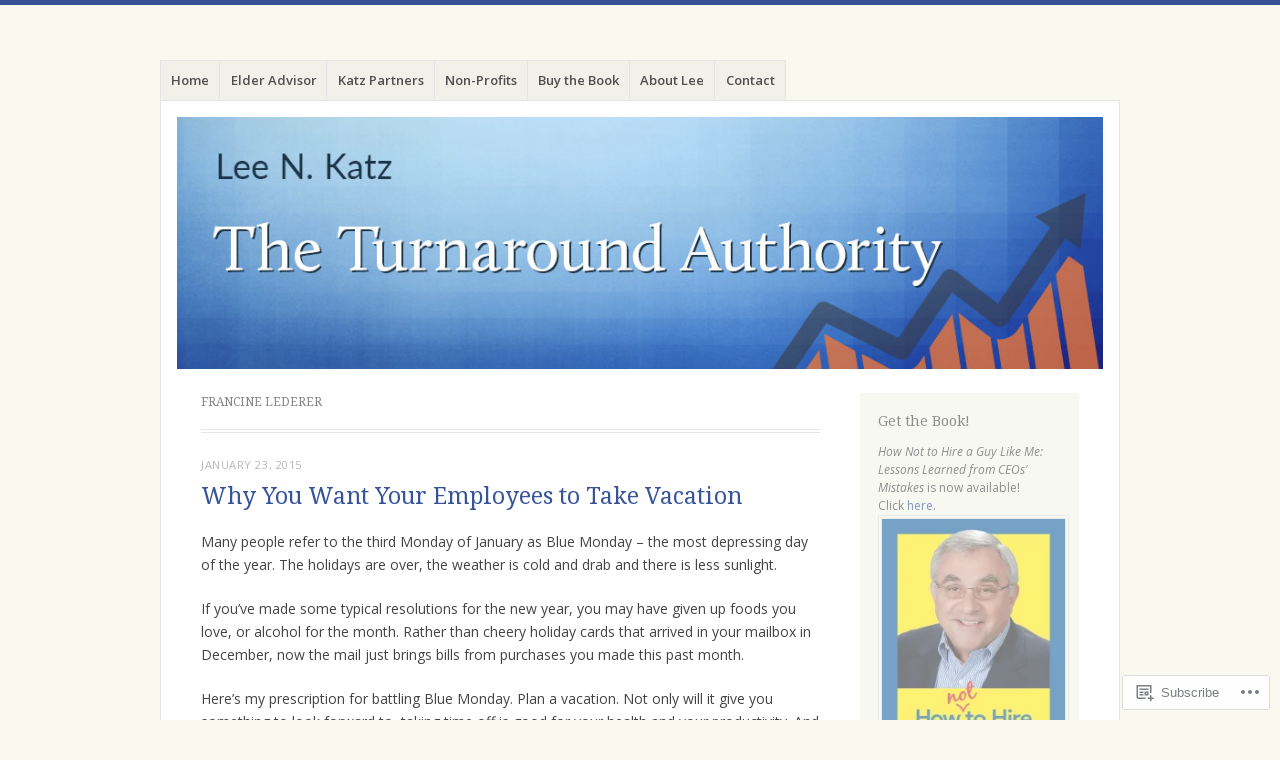

--- FILE ---
content_type: text/html; charset=UTF-8
request_url: https://theturnaroundauthority.com/tag/francine-lederer/
body_size: 19703
content:
<!DOCTYPE html>
<html lang="en">
<head>
<meta charset="UTF-8" />
<meta name="viewport" content="width=device-width" />
<link rel="profile" href="http://gmpg.org/xfn/11" />
<link rel="pingback" href="https://theturnaroundauthority.com/xmlrpc.php" />
<!--[if lt IE 9]>
<script src="https://s0.wp.com/wp-content/themes/pub/misty-lake/js/html5.js?m=1354305289i" type="text/javascript"></script>
<![endif]-->

<title>Francine Lederer &#8211; The Turnaround Authority</title>
<meta name='robots' content='max-image-preview:large' />

<!-- Async WordPress.com Remote Login -->
<script id="wpcom_remote_login_js">
var wpcom_remote_login_extra_auth = '';
function wpcom_remote_login_remove_dom_node_id( element_id ) {
	var dom_node = document.getElementById( element_id );
	if ( dom_node ) { dom_node.parentNode.removeChild( dom_node ); }
}
function wpcom_remote_login_remove_dom_node_classes( class_name ) {
	var dom_nodes = document.querySelectorAll( '.' + class_name );
	for ( var i = 0; i < dom_nodes.length; i++ ) {
		dom_nodes[ i ].parentNode.removeChild( dom_nodes[ i ] );
	}
}
function wpcom_remote_login_final_cleanup() {
	wpcom_remote_login_remove_dom_node_classes( "wpcom_remote_login_msg" );
	wpcom_remote_login_remove_dom_node_id( "wpcom_remote_login_key" );
	wpcom_remote_login_remove_dom_node_id( "wpcom_remote_login_validate" );
	wpcom_remote_login_remove_dom_node_id( "wpcom_remote_login_js" );
	wpcom_remote_login_remove_dom_node_id( "wpcom_request_access_iframe" );
	wpcom_remote_login_remove_dom_node_id( "wpcom_request_access_styles" );
}

// Watch for messages back from the remote login
window.addEventListener( "message", function( e ) {
	if ( e.origin === "https://r-login.wordpress.com" ) {
		var data = {};
		try {
			data = JSON.parse( e.data );
		} catch( e ) {
			wpcom_remote_login_final_cleanup();
			return;
		}

		if ( data.msg === 'LOGIN' ) {
			// Clean up the login check iframe
			wpcom_remote_login_remove_dom_node_id( "wpcom_remote_login_key" );

			var id_regex = new RegExp( /^[0-9]+$/ );
			var token_regex = new RegExp( /^.*|.*|.*$/ );
			if (
				token_regex.test( data.token )
				&& id_regex.test( data.wpcomid )
			) {
				// We have everything we need to ask for a login
				var script = document.createElement( "script" );
				script.setAttribute( "id", "wpcom_remote_login_validate" );
				script.src = '/remote-login.php?wpcom_remote_login=validate'
					+ '&wpcomid=' + data.wpcomid
					+ '&token=' + encodeURIComponent( data.token )
					+ '&host=' + window.location.protocol
					+ '//' + window.location.hostname
					+ '&postid=1536'
					+ '&is_singular=';
				document.body.appendChild( script );
			}

			return;
		}

		// Safari ITP, not logged in, so redirect
		if ( data.msg === 'LOGIN-REDIRECT' ) {
			window.location = 'https://wordpress.com/log-in?redirect_to=' + window.location.href;
			return;
		}

		// Safari ITP, storage access failed, remove the request
		if ( data.msg === 'LOGIN-REMOVE' ) {
			var css_zap = 'html { -webkit-transition: margin-top 1s; transition: margin-top 1s; } /* 9001 */ html { margin-top: 0 !important; } * html body { margin-top: 0 !important; } @media screen and ( max-width: 782px ) { html { margin-top: 0 !important; } * html body { margin-top: 0 !important; } }';
			var style_zap = document.createElement( 'style' );
			style_zap.type = 'text/css';
			style_zap.appendChild( document.createTextNode( css_zap ) );
			document.body.appendChild( style_zap );

			var e = document.getElementById( 'wpcom_request_access_iframe' );
			e.parentNode.removeChild( e );

			document.cookie = 'wordpress_com_login_access=denied; path=/; max-age=31536000';

			return;
		}

		// Safari ITP
		if ( data.msg === 'REQUEST_ACCESS' ) {
			console.log( 'request access: safari' );

			// Check ITP iframe enable/disable knob
			if ( wpcom_remote_login_extra_auth !== 'safari_itp_iframe' ) {
				return;
			}

			// If we are in a "private window" there is no ITP.
			var private_window = false;
			try {
				var opendb = window.openDatabase( null, null, null, null );
			} catch( e ) {
				private_window = true;
			}

			if ( private_window ) {
				console.log( 'private window' );
				return;
			}

			var iframe = document.createElement( 'iframe' );
			iframe.id = 'wpcom_request_access_iframe';
			iframe.setAttribute( 'scrolling', 'no' );
			iframe.setAttribute( 'sandbox', 'allow-storage-access-by-user-activation allow-scripts allow-same-origin allow-top-navigation-by-user-activation' );
			iframe.src = 'https://r-login.wordpress.com/remote-login.php?wpcom_remote_login=request_access&origin=' + encodeURIComponent( data.origin ) + '&wpcomid=' + encodeURIComponent( data.wpcomid );

			var css = 'html { -webkit-transition: margin-top 1s; transition: margin-top 1s; } /* 9001 */ html { margin-top: 46px !important; } * html body { margin-top: 46px !important; } @media screen and ( max-width: 660px ) { html { margin-top: 71px !important; } * html body { margin-top: 71px !important; } #wpcom_request_access_iframe { display: block; height: 71px !important; } } #wpcom_request_access_iframe { border: 0px; height: 46px; position: fixed; top: 0; left: 0; width: 100%; min-width: 100%; z-index: 99999; background: #23282d; } ';

			var style = document.createElement( 'style' );
			style.type = 'text/css';
			style.id = 'wpcom_request_access_styles';
			style.appendChild( document.createTextNode( css ) );
			document.body.appendChild( style );

			document.body.appendChild( iframe );
		}

		if ( data.msg === 'DONE' ) {
			wpcom_remote_login_final_cleanup();
		}
	}
}, false );

// Inject the remote login iframe after the page has had a chance to load
// more critical resources
window.addEventListener( "DOMContentLoaded", function( e ) {
	var iframe = document.createElement( "iframe" );
	iframe.style.display = "none";
	iframe.setAttribute( "scrolling", "no" );
	iframe.setAttribute( "id", "wpcom_remote_login_key" );
	iframe.src = "https://r-login.wordpress.com/remote-login.php"
		+ "?wpcom_remote_login=key"
		+ "&origin=aHR0cHM6Ly90aGV0dXJuYXJvdW5kYXV0aG9yaXR5LmNvbQ%3D%3D"
		+ "&wpcomid=17806292"
		+ "&time=" + Math.floor( Date.now() / 1000 );
	document.body.appendChild( iframe );
}, false );
</script>
<link rel='dns-prefetch' href='//s0.wp.com' />
<link rel='dns-prefetch' href='//fonts-api.wp.com' />
<link rel="alternate" type="application/rss+xml" title="The Turnaround Authority &raquo; Feed" href="https://theturnaroundauthority.com/feed/" />
<link rel="alternate" type="application/rss+xml" title="The Turnaround Authority &raquo; Comments Feed" href="https://theturnaroundauthority.com/comments/feed/" />
<link rel="alternate" type="application/rss+xml" title="The Turnaround Authority &raquo; Francine Lederer Tag Feed" href="https://theturnaroundauthority.com/tag/francine-lederer/feed/" />
	<script type="text/javascript">
		/* <![CDATA[ */
		function addLoadEvent(func) {
			var oldonload = window.onload;
			if (typeof window.onload != 'function') {
				window.onload = func;
			} else {
				window.onload = function () {
					oldonload();
					func();
				}
			}
		}
		/* ]]> */
	</script>
	<style id='wp-emoji-styles-inline-css'>

	img.wp-smiley, img.emoji {
		display: inline !important;
		border: none !important;
		box-shadow: none !important;
		height: 1em !important;
		width: 1em !important;
		margin: 0 0.07em !important;
		vertical-align: -0.1em !important;
		background: none !important;
		padding: 0 !important;
	}
/*# sourceURL=wp-emoji-styles-inline-css */
</style>
<link crossorigin='anonymous' rel='stylesheet' id='all-css-2-1' href='/wp-content/plugins/gutenberg-core/v22.2.0/build/styles/block-library/style.css?m=1764855221i&cssminify=yes' type='text/css' media='all' />
<style id='wp-block-library-inline-css'>
.has-text-align-justify {
	text-align:justify;
}
.has-text-align-justify{text-align:justify;}

/*# sourceURL=wp-block-library-inline-css */
</style><style id='global-styles-inline-css'>
:root{--wp--preset--aspect-ratio--square: 1;--wp--preset--aspect-ratio--4-3: 4/3;--wp--preset--aspect-ratio--3-4: 3/4;--wp--preset--aspect-ratio--3-2: 3/2;--wp--preset--aspect-ratio--2-3: 2/3;--wp--preset--aspect-ratio--16-9: 16/9;--wp--preset--aspect-ratio--9-16: 9/16;--wp--preset--color--black: #000000;--wp--preset--color--cyan-bluish-gray: #abb8c3;--wp--preset--color--white: #ffffff;--wp--preset--color--pale-pink: #f78da7;--wp--preset--color--vivid-red: #cf2e2e;--wp--preset--color--luminous-vivid-orange: #ff6900;--wp--preset--color--luminous-vivid-amber: #fcb900;--wp--preset--color--light-green-cyan: #7bdcb5;--wp--preset--color--vivid-green-cyan: #00d084;--wp--preset--color--pale-cyan-blue: #8ed1fc;--wp--preset--color--vivid-cyan-blue: #0693e3;--wp--preset--color--vivid-purple: #9b51e0;--wp--preset--gradient--vivid-cyan-blue-to-vivid-purple: linear-gradient(135deg,rgb(6,147,227) 0%,rgb(155,81,224) 100%);--wp--preset--gradient--light-green-cyan-to-vivid-green-cyan: linear-gradient(135deg,rgb(122,220,180) 0%,rgb(0,208,130) 100%);--wp--preset--gradient--luminous-vivid-amber-to-luminous-vivid-orange: linear-gradient(135deg,rgb(252,185,0) 0%,rgb(255,105,0) 100%);--wp--preset--gradient--luminous-vivid-orange-to-vivid-red: linear-gradient(135deg,rgb(255,105,0) 0%,rgb(207,46,46) 100%);--wp--preset--gradient--very-light-gray-to-cyan-bluish-gray: linear-gradient(135deg,rgb(238,238,238) 0%,rgb(169,184,195) 100%);--wp--preset--gradient--cool-to-warm-spectrum: linear-gradient(135deg,rgb(74,234,220) 0%,rgb(151,120,209) 20%,rgb(207,42,186) 40%,rgb(238,44,130) 60%,rgb(251,105,98) 80%,rgb(254,248,76) 100%);--wp--preset--gradient--blush-light-purple: linear-gradient(135deg,rgb(255,206,236) 0%,rgb(152,150,240) 100%);--wp--preset--gradient--blush-bordeaux: linear-gradient(135deg,rgb(254,205,165) 0%,rgb(254,45,45) 50%,rgb(107,0,62) 100%);--wp--preset--gradient--luminous-dusk: linear-gradient(135deg,rgb(255,203,112) 0%,rgb(199,81,192) 50%,rgb(65,88,208) 100%);--wp--preset--gradient--pale-ocean: linear-gradient(135deg,rgb(255,245,203) 0%,rgb(182,227,212) 50%,rgb(51,167,181) 100%);--wp--preset--gradient--electric-grass: linear-gradient(135deg,rgb(202,248,128) 0%,rgb(113,206,126) 100%);--wp--preset--gradient--midnight: linear-gradient(135deg,rgb(2,3,129) 0%,rgb(40,116,252) 100%);--wp--preset--font-size--small: 13px;--wp--preset--font-size--medium: 20px;--wp--preset--font-size--large: 36px;--wp--preset--font-size--x-large: 42px;--wp--preset--font-family--albert-sans: 'Albert Sans', sans-serif;--wp--preset--font-family--alegreya: Alegreya, serif;--wp--preset--font-family--arvo: Arvo, serif;--wp--preset--font-family--bodoni-moda: 'Bodoni Moda', serif;--wp--preset--font-family--bricolage-grotesque: 'Bricolage Grotesque', sans-serif;--wp--preset--font-family--cabin: Cabin, sans-serif;--wp--preset--font-family--chivo: Chivo, sans-serif;--wp--preset--font-family--commissioner: Commissioner, sans-serif;--wp--preset--font-family--cormorant: Cormorant, serif;--wp--preset--font-family--courier-prime: 'Courier Prime', monospace;--wp--preset--font-family--crimson-pro: 'Crimson Pro', serif;--wp--preset--font-family--dm-mono: 'DM Mono', monospace;--wp--preset--font-family--dm-sans: 'DM Sans', sans-serif;--wp--preset--font-family--dm-serif-display: 'DM Serif Display', serif;--wp--preset--font-family--domine: Domine, serif;--wp--preset--font-family--eb-garamond: 'EB Garamond', serif;--wp--preset--font-family--epilogue: Epilogue, sans-serif;--wp--preset--font-family--fahkwang: Fahkwang, sans-serif;--wp--preset--font-family--figtree: Figtree, sans-serif;--wp--preset--font-family--fira-sans: 'Fira Sans', sans-serif;--wp--preset--font-family--fjalla-one: 'Fjalla One', sans-serif;--wp--preset--font-family--fraunces: Fraunces, serif;--wp--preset--font-family--gabarito: Gabarito, system-ui;--wp--preset--font-family--ibm-plex-mono: 'IBM Plex Mono', monospace;--wp--preset--font-family--ibm-plex-sans: 'IBM Plex Sans', sans-serif;--wp--preset--font-family--ibarra-real-nova: 'Ibarra Real Nova', serif;--wp--preset--font-family--instrument-serif: 'Instrument Serif', serif;--wp--preset--font-family--inter: Inter, sans-serif;--wp--preset--font-family--josefin-sans: 'Josefin Sans', sans-serif;--wp--preset--font-family--jost: Jost, sans-serif;--wp--preset--font-family--libre-baskerville: 'Libre Baskerville', serif;--wp--preset--font-family--libre-franklin: 'Libre Franklin', sans-serif;--wp--preset--font-family--literata: Literata, serif;--wp--preset--font-family--lora: Lora, serif;--wp--preset--font-family--merriweather: Merriweather, serif;--wp--preset--font-family--montserrat: Montserrat, sans-serif;--wp--preset--font-family--newsreader: Newsreader, serif;--wp--preset--font-family--noto-sans-mono: 'Noto Sans Mono', sans-serif;--wp--preset--font-family--nunito: Nunito, sans-serif;--wp--preset--font-family--open-sans: 'Open Sans', sans-serif;--wp--preset--font-family--overpass: Overpass, sans-serif;--wp--preset--font-family--pt-serif: 'PT Serif', serif;--wp--preset--font-family--petrona: Petrona, serif;--wp--preset--font-family--piazzolla: Piazzolla, serif;--wp--preset--font-family--playfair-display: 'Playfair Display', serif;--wp--preset--font-family--plus-jakarta-sans: 'Plus Jakarta Sans', sans-serif;--wp--preset--font-family--poppins: Poppins, sans-serif;--wp--preset--font-family--raleway: Raleway, sans-serif;--wp--preset--font-family--roboto: Roboto, sans-serif;--wp--preset--font-family--roboto-slab: 'Roboto Slab', serif;--wp--preset--font-family--rubik: Rubik, sans-serif;--wp--preset--font-family--rufina: Rufina, serif;--wp--preset--font-family--sora: Sora, sans-serif;--wp--preset--font-family--source-sans-3: 'Source Sans 3', sans-serif;--wp--preset--font-family--source-serif-4: 'Source Serif 4', serif;--wp--preset--font-family--space-mono: 'Space Mono', monospace;--wp--preset--font-family--syne: Syne, sans-serif;--wp--preset--font-family--texturina: Texturina, serif;--wp--preset--font-family--urbanist: Urbanist, sans-serif;--wp--preset--font-family--work-sans: 'Work Sans', sans-serif;--wp--preset--spacing--20: 0.44rem;--wp--preset--spacing--30: 0.67rem;--wp--preset--spacing--40: 1rem;--wp--preset--spacing--50: 1.5rem;--wp--preset--spacing--60: 2.25rem;--wp--preset--spacing--70: 3.38rem;--wp--preset--spacing--80: 5.06rem;--wp--preset--shadow--natural: 6px 6px 9px rgba(0, 0, 0, 0.2);--wp--preset--shadow--deep: 12px 12px 50px rgba(0, 0, 0, 0.4);--wp--preset--shadow--sharp: 6px 6px 0px rgba(0, 0, 0, 0.2);--wp--preset--shadow--outlined: 6px 6px 0px -3px rgb(255, 255, 255), 6px 6px rgb(0, 0, 0);--wp--preset--shadow--crisp: 6px 6px 0px rgb(0, 0, 0);}:where(.is-layout-flex){gap: 0.5em;}:where(.is-layout-grid){gap: 0.5em;}body .is-layout-flex{display: flex;}.is-layout-flex{flex-wrap: wrap;align-items: center;}.is-layout-flex > :is(*, div){margin: 0;}body .is-layout-grid{display: grid;}.is-layout-grid > :is(*, div){margin: 0;}:where(.wp-block-columns.is-layout-flex){gap: 2em;}:where(.wp-block-columns.is-layout-grid){gap: 2em;}:where(.wp-block-post-template.is-layout-flex){gap: 1.25em;}:where(.wp-block-post-template.is-layout-grid){gap: 1.25em;}.has-black-color{color: var(--wp--preset--color--black) !important;}.has-cyan-bluish-gray-color{color: var(--wp--preset--color--cyan-bluish-gray) !important;}.has-white-color{color: var(--wp--preset--color--white) !important;}.has-pale-pink-color{color: var(--wp--preset--color--pale-pink) !important;}.has-vivid-red-color{color: var(--wp--preset--color--vivid-red) !important;}.has-luminous-vivid-orange-color{color: var(--wp--preset--color--luminous-vivid-orange) !important;}.has-luminous-vivid-amber-color{color: var(--wp--preset--color--luminous-vivid-amber) !important;}.has-light-green-cyan-color{color: var(--wp--preset--color--light-green-cyan) !important;}.has-vivid-green-cyan-color{color: var(--wp--preset--color--vivid-green-cyan) !important;}.has-pale-cyan-blue-color{color: var(--wp--preset--color--pale-cyan-blue) !important;}.has-vivid-cyan-blue-color{color: var(--wp--preset--color--vivid-cyan-blue) !important;}.has-vivid-purple-color{color: var(--wp--preset--color--vivid-purple) !important;}.has-black-background-color{background-color: var(--wp--preset--color--black) !important;}.has-cyan-bluish-gray-background-color{background-color: var(--wp--preset--color--cyan-bluish-gray) !important;}.has-white-background-color{background-color: var(--wp--preset--color--white) !important;}.has-pale-pink-background-color{background-color: var(--wp--preset--color--pale-pink) !important;}.has-vivid-red-background-color{background-color: var(--wp--preset--color--vivid-red) !important;}.has-luminous-vivid-orange-background-color{background-color: var(--wp--preset--color--luminous-vivid-orange) !important;}.has-luminous-vivid-amber-background-color{background-color: var(--wp--preset--color--luminous-vivid-amber) !important;}.has-light-green-cyan-background-color{background-color: var(--wp--preset--color--light-green-cyan) !important;}.has-vivid-green-cyan-background-color{background-color: var(--wp--preset--color--vivid-green-cyan) !important;}.has-pale-cyan-blue-background-color{background-color: var(--wp--preset--color--pale-cyan-blue) !important;}.has-vivid-cyan-blue-background-color{background-color: var(--wp--preset--color--vivid-cyan-blue) !important;}.has-vivid-purple-background-color{background-color: var(--wp--preset--color--vivid-purple) !important;}.has-black-border-color{border-color: var(--wp--preset--color--black) !important;}.has-cyan-bluish-gray-border-color{border-color: var(--wp--preset--color--cyan-bluish-gray) !important;}.has-white-border-color{border-color: var(--wp--preset--color--white) !important;}.has-pale-pink-border-color{border-color: var(--wp--preset--color--pale-pink) !important;}.has-vivid-red-border-color{border-color: var(--wp--preset--color--vivid-red) !important;}.has-luminous-vivid-orange-border-color{border-color: var(--wp--preset--color--luminous-vivid-orange) !important;}.has-luminous-vivid-amber-border-color{border-color: var(--wp--preset--color--luminous-vivid-amber) !important;}.has-light-green-cyan-border-color{border-color: var(--wp--preset--color--light-green-cyan) !important;}.has-vivid-green-cyan-border-color{border-color: var(--wp--preset--color--vivid-green-cyan) !important;}.has-pale-cyan-blue-border-color{border-color: var(--wp--preset--color--pale-cyan-blue) !important;}.has-vivid-cyan-blue-border-color{border-color: var(--wp--preset--color--vivid-cyan-blue) !important;}.has-vivid-purple-border-color{border-color: var(--wp--preset--color--vivid-purple) !important;}.has-vivid-cyan-blue-to-vivid-purple-gradient-background{background: var(--wp--preset--gradient--vivid-cyan-blue-to-vivid-purple) !important;}.has-light-green-cyan-to-vivid-green-cyan-gradient-background{background: var(--wp--preset--gradient--light-green-cyan-to-vivid-green-cyan) !important;}.has-luminous-vivid-amber-to-luminous-vivid-orange-gradient-background{background: var(--wp--preset--gradient--luminous-vivid-amber-to-luminous-vivid-orange) !important;}.has-luminous-vivid-orange-to-vivid-red-gradient-background{background: var(--wp--preset--gradient--luminous-vivid-orange-to-vivid-red) !important;}.has-very-light-gray-to-cyan-bluish-gray-gradient-background{background: var(--wp--preset--gradient--very-light-gray-to-cyan-bluish-gray) !important;}.has-cool-to-warm-spectrum-gradient-background{background: var(--wp--preset--gradient--cool-to-warm-spectrum) !important;}.has-blush-light-purple-gradient-background{background: var(--wp--preset--gradient--blush-light-purple) !important;}.has-blush-bordeaux-gradient-background{background: var(--wp--preset--gradient--blush-bordeaux) !important;}.has-luminous-dusk-gradient-background{background: var(--wp--preset--gradient--luminous-dusk) !important;}.has-pale-ocean-gradient-background{background: var(--wp--preset--gradient--pale-ocean) !important;}.has-electric-grass-gradient-background{background: var(--wp--preset--gradient--electric-grass) !important;}.has-midnight-gradient-background{background: var(--wp--preset--gradient--midnight) !important;}.has-small-font-size{font-size: var(--wp--preset--font-size--small) !important;}.has-medium-font-size{font-size: var(--wp--preset--font-size--medium) !important;}.has-large-font-size{font-size: var(--wp--preset--font-size--large) !important;}.has-x-large-font-size{font-size: var(--wp--preset--font-size--x-large) !important;}.has-albert-sans-font-family{font-family: var(--wp--preset--font-family--albert-sans) !important;}.has-alegreya-font-family{font-family: var(--wp--preset--font-family--alegreya) !important;}.has-arvo-font-family{font-family: var(--wp--preset--font-family--arvo) !important;}.has-bodoni-moda-font-family{font-family: var(--wp--preset--font-family--bodoni-moda) !important;}.has-bricolage-grotesque-font-family{font-family: var(--wp--preset--font-family--bricolage-grotesque) !important;}.has-cabin-font-family{font-family: var(--wp--preset--font-family--cabin) !important;}.has-chivo-font-family{font-family: var(--wp--preset--font-family--chivo) !important;}.has-commissioner-font-family{font-family: var(--wp--preset--font-family--commissioner) !important;}.has-cormorant-font-family{font-family: var(--wp--preset--font-family--cormorant) !important;}.has-courier-prime-font-family{font-family: var(--wp--preset--font-family--courier-prime) !important;}.has-crimson-pro-font-family{font-family: var(--wp--preset--font-family--crimson-pro) !important;}.has-dm-mono-font-family{font-family: var(--wp--preset--font-family--dm-mono) !important;}.has-dm-sans-font-family{font-family: var(--wp--preset--font-family--dm-sans) !important;}.has-dm-serif-display-font-family{font-family: var(--wp--preset--font-family--dm-serif-display) !important;}.has-domine-font-family{font-family: var(--wp--preset--font-family--domine) !important;}.has-eb-garamond-font-family{font-family: var(--wp--preset--font-family--eb-garamond) !important;}.has-epilogue-font-family{font-family: var(--wp--preset--font-family--epilogue) !important;}.has-fahkwang-font-family{font-family: var(--wp--preset--font-family--fahkwang) !important;}.has-figtree-font-family{font-family: var(--wp--preset--font-family--figtree) !important;}.has-fira-sans-font-family{font-family: var(--wp--preset--font-family--fira-sans) !important;}.has-fjalla-one-font-family{font-family: var(--wp--preset--font-family--fjalla-one) !important;}.has-fraunces-font-family{font-family: var(--wp--preset--font-family--fraunces) !important;}.has-gabarito-font-family{font-family: var(--wp--preset--font-family--gabarito) !important;}.has-ibm-plex-mono-font-family{font-family: var(--wp--preset--font-family--ibm-plex-mono) !important;}.has-ibm-plex-sans-font-family{font-family: var(--wp--preset--font-family--ibm-plex-sans) !important;}.has-ibarra-real-nova-font-family{font-family: var(--wp--preset--font-family--ibarra-real-nova) !important;}.has-instrument-serif-font-family{font-family: var(--wp--preset--font-family--instrument-serif) !important;}.has-inter-font-family{font-family: var(--wp--preset--font-family--inter) !important;}.has-josefin-sans-font-family{font-family: var(--wp--preset--font-family--josefin-sans) !important;}.has-jost-font-family{font-family: var(--wp--preset--font-family--jost) !important;}.has-libre-baskerville-font-family{font-family: var(--wp--preset--font-family--libre-baskerville) !important;}.has-libre-franklin-font-family{font-family: var(--wp--preset--font-family--libre-franklin) !important;}.has-literata-font-family{font-family: var(--wp--preset--font-family--literata) !important;}.has-lora-font-family{font-family: var(--wp--preset--font-family--lora) !important;}.has-merriweather-font-family{font-family: var(--wp--preset--font-family--merriweather) !important;}.has-montserrat-font-family{font-family: var(--wp--preset--font-family--montserrat) !important;}.has-newsreader-font-family{font-family: var(--wp--preset--font-family--newsreader) !important;}.has-noto-sans-mono-font-family{font-family: var(--wp--preset--font-family--noto-sans-mono) !important;}.has-nunito-font-family{font-family: var(--wp--preset--font-family--nunito) !important;}.has-open-sans-font-family{font-family: var(--wp--preset--font-family--open-sans) !important;}.has-overpass-font-family{font-family: var(--wp--preset--font-family--overpass) !important;}.has-pt-serif-font-family{font-family: var(--wp--preset--font-family--pt-serif) !important;}.has-petrona-font-family{font-family: var(--wp--preset--font-family--petrona) !important;}.has-piazzolla-font-family{font-family: var(--wp--preset--font-family--piazzolla) !important;}.has-playfair-display-font-family{font-family: var(--wp--preset--font-family--playfair-display) !important;}.has-plus-jakarta-sans-font-family{font-family: var(--wp--preset--font-family--plus-jakarta-sans) !important;}.has-poppins-font-family{font-family: var(--wp--preset--font-family--poppins) !important;}.has-raleway-font-family{font-family: var(--wp--preset--font-family--raleway) !important;}.has-roboto-font-family{font-family: var(--wp--preset--font-family--roboto) !important;}.has-roboto-slab-font-family{font-family: var(--wp--preset--font-family--roboto-slab) !important;}.has-rubik-font-family{font-family: var(--wp--preset--font-family--rubik) !important;}.has-rufina-font-family{font-family: var(--wp--preset--font-family--rufina) !important;}.has-sora-font-family{font-family: var(--wp--preset--font-family--sora) !important;}.has-source-sans-3-font-family{font-family: var(--wp--preset--font-family--source-sans-3) !important;}.has-source-serif-4-font-family{font-family: var(--wp--preset--font-family--source-serif-4) !important;}.has-space-mono-font-family{font-family: var(--wp--preset--font-family--space-mono) !important;}.has-syne-font-family{font-family: var(--wp--preset--font-family--syne) !important;}.has-texturina-font-family{font-family: var(--wp--preset--font-family--texturina) !important;}.has-urbanist-font-family{font-family: var(--wp--preset--font-family--urbanist) !important;}.has-work-sans-font-family{font-family: var(--wp--preset--font-family--work-sans) !important;}
/*# sourceURL=global-styles-inline-css */
</style>

<style id='classic-theme-styles-inline-css'>
/*! This file is auto-generated */
.wp-block-button__link{color:#fff;background-color:#32373c;border-radius:9999px;box-shadow:none;text-decoration:none;padding:calc(.667em + 2px) calc(1.333em + 2px);font-size:1.125em}.wp-block-file__button{background:#32373c;color:#fff;text-decoration:none}
/*# sourceURL=/wp-includes/css/classic-themes.min.css */
</style>
<link crossorigin='anonymous' rel='stylesheet' id='all-css-4-1' href='/_static/??-eJx9j+EKwjAMhF/ILNQNnT/EZ1m7MOuarSypc29vRZyCsD8hHPfdcThHcOOgNCjGkDo/CLrRhtH1gvvC1IUB8RwDwUT3osLWi64OEF0CFU5khz9BnOCbNVHWOTb6cjC1vqFAnG1b2OzbjjTj8vlB6bGNxFwD1saJRCBf9olBr7lL/ri3jDFZ5DxogdD0hOuaC5/NsTKHU1mW9e0J+j1ruQ==&cssminify=yes' type='text/css' media='all' />
<link rel='stylesheet' id='mistylake-open-sans-css' href='https://fonts-api.wp.com/css?family=Open+Sans:300,300italic,400,400italic,600,600italic,700,700italic&#038;subset=latin,latin-ext' media='all' />
<link rel='stylesheet' id='mistylake-droid-serif-css' href='https://fonts-api.wp.com/css?family=Droid+Serif%3A400%2C400italic%2C400bold&#038;subset=latin&#038;ver=6.9-RC2-61304' media='all' />
<link crossorigin='anonymous' rel='stylesheet' id='all-css-10-1' href='/_static/??-eJzTLy/QTc7PK0nNK9HPLdUtyClNz8wr1i9KTcrJTwcy0/WTi5G5ekCujj52Temp+bo5+cmJJZn5eSgc3bScxMwikFb7XFtDE1NLExMLc0OTLACohS2q&cssminify=yes' type='text/css' media='all' />
<link crossorigin='anonymous' rel='stylesheet' id='print-css-11-1' href='/wp-content/mu-plugins/global-print/global-print.css?m=1465851035i&cssminify=yes' type='text/css' media='print' />
<style id='jetpack-global-styles-frontend-style-inline-css'>
:root { --font-headings: unset; --font-base: unset; --font-headings-default: -apple-system,BlinkMacSystemFont,"Segoe UI",Roboto,Oxygen-Sans,Ubuntu,Cantarell,"Helvetica Neue",sans-serif; --font-base-default: -apple-system,BlinkMacSystemFont,"Segoe UI",Roboto,Oxygen-Sans,Ubuntu,Cantarell,"Helvetica Neue",sans-serif;}
/*# sourceURL=jetpack-global-styles-frontend-style-inline-css */
</style>
<link crossorigin='anonymous' rel='stylesheet' id='all-css-14-1' href='/wp-content/themes/h4/global.css?m=1420737423i&cssminify=yes' type='text/css' media='all' />
<script type="text/javascript" id="wpcom-actionbar-placeholder-js-extra">
/* <![CDATA[ */
var actionbardata = {"siteID":"17806292","postID":"0","siteURL":"https://theturnaroundauthority.com","xhrURL":"https://theturnaroundauthority.com/wp-admin/admin-ajax.php","nonce":"7ed99205b0","isLoggedIn":"","statusMessage":"","subsEmailDefault":"instantly","proxyScriptUrl":"https://s0.wp.com/wp-content/js/wpcom-proxy-request.js?m=1513050504i&amp;ver=20211021","i18n":{"followedText":"New posts from this site will now appear in your \u003Ca href=\"https://wordpress.com/reader\"\u003EReader\u003C/a\u003E","foldBar":"Collapse this bar","unfoldBar":"Expand this bar","shortLinkCopied":"Shortlink copied to clipboard."}};
//# sourceURL=wpcom-actionbar-placeholder-js-extra
/* ]]> */
</script>
<script type="text/javascript" id="jetpack-mu-wpcom-settings-js-before">
/* <![CDATA[ */
var JETPACK_MU_WPCOM_SETTINGS = {"assetsUrl":"https://s0.wp.com/wp-content/mu-plugins/jetpack-mu-wpcom-plugin/moon/jetpack_vendor/automattic/jetpack-mu-wpcom/src/build/"};
//# sourceURL=jetpack-mu-wpcom-settings-js-before
/* ]]> */
</script>
<script crossorigin='anonymous' type='text/javascript'  src='/_static/??-eJzTLy/QTc7PK0nNK9HPKtYvyinRLSjKr6jUyyrW0QfKZeYl55SmpBaDJLMKS1OLKqGUXm5mHkFFurmZ6UWJJalQxfa5tobmRgamxgZmFpZZACbyLJI='></script>
<script type="text/javascript" id="rlt-proxy-js-after">
/* <![CDATA[ */
	rltInitialize( {"token":null,"iframeOrigins":["https:\/\/widgets.wp.com"]} );
//# sourceURL=rlt-proxy-js-after
/* ]]> */
</script>
<link rel="EditURI" type="application/rsd+xml" title="RSD" href="https://theturnaroundauthority.wordpress.com/xmlrpc.php?rsd" />
<meta name="generator" content="WordPress.com" />

<!-- Jetpack Open Graph Tags -->
<meta property="og:type" content="website" />
<meta property="og:title" content="Francine Lederer &#8211; The Turnaround Authority" />
<meta property="og:url" content="https://theturnaroundauthority.com/tag/francine-lederer/" />
<meta property="og:site_name" content="The Turnaround Authority" />
<meta property="og:image" content="https://secure.gravatar.com/blavatar/84c21dc29540be93f2368e80dd04f0dedf8f95299144076c1ec837ff345598e5?s=200&#038;ts=1767994108" />
<meta property="og:image:width" content="200" />
<meta property="og:image:height" content="200" />
<meta property="og:image:alt" content="" />
<meta property="og:locale" content="en_US" />

<!-- End Jetpack Open Graph Tags -->
<link rel="shortcut icon" type="image/x-icon" href="https://secure.gravatar.com/blavatar/84c21dc29540be93f2368e80dd04f0dedf8f95299144076c1ec837ff345598e5?s=32" sizes="16x16" />
<link rel="icon" type="image/x-icon" href="https://secure.gravatar.com/blavatar/84c21dc29540be93f2368e80dd04f0dedf8f95299144076c1ec837ff345598e5?s=32" sizes="16x16" />
<link rel="apple-touch-icon" href="https://secure.gravatar.com/blavatar/84c21dc29540be93f2368e80dd04f0dedf8f95299144076c1ec837ff345598e5?s=114" />
<link rel='openid.server' href='https://theturnaroundauthority.com/?openidserver=1' />
<link rel='openid.delegate' href='https://theturnaroundauthority.com/' />
<link rel="search" type="application/opensearchdescription+xml" href="https://theturnaroundauthority.com/osd.xml" title="The Turnaround Authority" />
<link rel="search" type="application/opensearchdescription+xml" href="https://s1.wp.com/opensearch.xml" title="WordPress.com" />
<meta name="theme-color" content="#f9f9f0" />
<meta name="description" content="Posts about Francine Lederer written by Lee N. Katz, The Turnaround Authority" />
	<style type="text/css">
			.site-title,
		.site-description {
			position: absolute;
			clip: rect(1px, 1px, 1px, 1px);
		}
		</style>
	<style type="text/css" id="custom-background-css">
body.custom-background { background-color: #f9f9f0; }
</style>
	<style type="text/css" id="custom-colors-css">	.header-search input {
		background: rgba( 0, 0, 0, 0.3 );
		color: rgba( 255, 255, 255, 0.8 );
	}
input[type="text"], input[type="email"], textarea { color: #545454;}
.site-main, .main-navigation ul li a { border-color: #E5E5E5;}
.site-description, .site-info { color: #545454;}
body { background-color: #f9f9f0;}
a, a:visited, .post-label, .page-links { color: #375499;}
.site-title a, .site-info a { color: #365295;}
.widget a { color: #334E8E;}
body { border-top-color: #365295;}
.sticky { border-bottom-color: #375499;}
.bypostauthor .comment .avatar { border-color: #375499;}
a:hover, a:focus, a:active { color: #3A5F29;}
.site-title a:hover, .site-info:hover { color: #385C27;}
.widget a:hover { color: #365926;}
.main-navigation ul li a { color: #4F4F4F;}
.entry-title, #respond h3, .comments-title { color: #444444;}
.widget-title { color: #444444;}
</style>
<link crossorigin='anonymous' rel='stylesheet' id='all-css-2-3' href='/wp-content/mu-plugins/jetpack-plugin/moon/_inc/build/subscriptions/subscriptions.min.css?m=1753976312i&cssminify=yes' type='text/css' media='all' />
</head>

<body class="archive tag tag-francine-lederer tag-176531955 custom-background wp-theme-pubmisty-lake customizer-styles-applied jetpack-reblog-enabled custom-colors">
<div id="page" class="hfeed site">
		<header id="masthead" class="site-header" role="banner">
		<div class="site-branding">
			<h1 class="site-title"><a href="https://theturnaroundauthority.com/" title="The Turnaround Authority" rel="home">The Turnaround Authority</a></h1>
			<h2 class="site-description">Don&#039;t be a part of the next failed company.</h2>
		</div>

		<nav id="nav" role="navigation" class="site-navigation main-navigation">
			<h1 class="assistive-text screen-reader-text">Menu</h1>
			<div class="assistive-text skip-link screen-reader-text"><a href="#content" title="Skip to content">Skip to content</a></div>

			<div class="menu-main-menu-container"><ul id="menu-main-menu" class="menu"><li id="menu-item-12107" class="menu-item menu-item-type-post_type menu-item-object-page menu-item-home menu-item-12107"><a href="https://theturnaroundauthority.com/">Home</a></li>
<li id="menu-item-12170" class="menu-item menu-item-type-post_type menu-item-object-page menu-item-12170"><a href="https://theturnaroundauthority.com/elder-advisor/">Elder Advisor</a></li>
<li id="menu-item-12108" class="menu-item menu-item-type-post_type menu-item-object-page menu-item-12108"><a href="https://theturnaroundauthority.com/katzpartners/">Katz Partners</a></li>
<li id="menu-item-12109" class="menu-item menu-item-type-post_type menu-item-object-page menu-item-12109"><a href="https://theturnaroundauthority.com/giving-back/">Non-Profits</a></li>
<li id="menu-item-12110" class="menu-item menu-item-type-post_type menu-item-object-page menu-item-12110"><a href="https://theturnaroundauthority.com/get-the-book/">Buy the Book</a></li>
<li id="menu-item-12112" class="menu-item menu-item-type-post_type menu-item-object-page menu-item-12112"><a href="https://theturnaroundauthority.com/about/experience/">About Lee</a></li>
<li id="menu-item-12111" class="menu-item menu-item-type-post_type menu-item-object-page menu-item-12111"><a href="https://theturnaroundauthority.com/contact/">Contact</a></li>
</ul></div>		</nav><!-- .site-navigation .main-navigation -->
	</header><!-- #masthead .site-header -->

	<div id="main" class="site-main">

					<div class="header-image">
				<a href="https://theturnaroundauthority.com/" title="The Turnaround Authority" rel="home">
					<img src="https://theturnaroundauthority.com/wp-content/uploads/2018/06/turnaroundauthority_blogheader_1806_v01.jpg" width="1015" height="276" alt="" />
				</a>
			</div>
		
	<section id="primary" class="content-area">
		<div id="content" class="site-content" role="main">

		
			<header class="page-header">
				<h1 class="page-title">
					Francine Lederer				</h1>
							</header><!-- .page-header -->

						
				
<article id="post-1536" class="post-1536 post type-post status-publish format-standard hentry category-fraud-2 category-how-not-to-hire-a-guy-like-me category-lessons-for-ceos category-lessons-for-success tag-evernote tag-fools-errand tag-framington-heart-study tag-francine-lederer tag-how-not-to-hire-a-guy-like-me tag-hubspot tag-phil-libin tag-the-motley-fool tag-the-turnaround-authority tag-turnaround-management tag-turnaround-professional">

	
	<header class="entry-header">

		
					<div class="entry-meta">
				<a href="https://theturnaroundauthority.com/2015/01/23/why-you-want-your-employees-to-take-vacation/" title="10:10 AM" rel="bookmark"><time class="entry-date" datetime="2015-01-23T10:10:59-05:00" pubdate>January 23, 2015</time></a><span class="byline"> by <span class="author vcard"><a class="url fn n" href="https://theturnaroundauthority.com/author/theturnaroundauthority/" title="View all posts by Lee N. Katz, The Turnaround Authority" rel="author">Lee N. Katz, The Turnaround Authority</a></span></span>			</div><!-- .entry-meta -->
				<h1 class="entry-title"><a href="https://theturnaroundauthority.com/2015/01/23/why-you-want-your-employees-to-take-vacation/" rel="bookmark">Why You Want Your Employees to Take&nbsp;Vacation</a></h1>
	</header><!-- .entry-header -->

		<div class="entry-content">
		<p>Many people refer to the third Monday of January as Blue Monday – the most depressing day of the year. The holidays are over, the weather is cold and drab and there is less sunlight.</p>
<p>If you’ve made some typical resolutions for the new year, you may have given up foods you love, or alcohol for the month. Rather than cheery holiday cards that arrived in your mailbox in December, now the mail just brings bills from purchases you made this past month.</p>
<p>Here’s my prescription for battling Blue Monday. Plan a vacation. Not only will it give you something to look forward to, taking time off is good for your health and your productivity. And encourage your employee to take time off as well.</p>
<p>While many Americans leave vacation days unused every year, according to a survey done by Glassdoor, a career website, 15 percent of U.S. employees did not use any in 2013.</p>
<p>And they even brag about it, believing they are more productive and proving themselves more dedicated and valuable than their co-workers. They may believe it helps ensure job security.</p>
<p>But studies have shown that not using all of your vacation is actually hazardous to your health. The Framington Heart Study found that taking vacation increases your longevity and decreases your changes of dying from a heart-related cause.</p>
<p>And taking a vacation can actually make your more productive. In an <a href="http://abcnews.go.com/Technology/vacations-2011-time-off-improves-productivity-reducing-stress/story%3Fid=14293331">interview</a> with ABC News, Francine Lederer, a clinical psychologist in Los Angeles said, “The impact that taking a vacation has on one&#8217;s mental health is profound. Most people have better life perspective and are more motivated to achieve their goals after a vacation, even if it is a 24-hour time-out.&#8221;</p>
<p>Recognizing the importance of time off, many companies have taken unique approaches to make sure their employees refresh themselves.</p>
<p>Rather than mandate a maximum number of vacation days, HubSpot instituted a minimum number. Every employee has to take two weeks off every year. The Motley Fool awards the Fool’s Errand prize to one lucky employee. The company draws a name of an employee who has been with the company at least a year. The lucky winner gets $1,000 and two weeks off, must leave immediately and have no contact with the office. And if you work for FullContact, you receive $7,500 to finance a vacation.</p>
<p>Evernote began offering unlimited paid vacation. But some employees were confused and thought that meant they shouldn’t take any vacation. So the company offered each employee $1,000 to get away, and “come back with a stretched-out mind,” said Phil Libin, chief executive, as quoted in an <a href="http://www.wsj.com/articles/companies-deal-with-employees-who-refuse-to-take-time-off-by-requiring-vacations-paying-them-to-go-1407884213">article</a> in the Wall Street Journal.</p>
<p>There is another excellent reason to encourage a two-week vacation. As the Turnaround Authority, I always recommend that banks and financial institutions require the CFO to take two consecutive weeks off to detect and prevent fraud.</p>
<p>As I write in my book, “<a href="https://theturnaroundauthority.com/get-the-book/">How Not to Hire a Guy Like Me: Lessons Learned from CEO’s Mistakes</a>,” during his absence, do his job. Sit at his desk. Open his mail. Review all of the deposits. Talk to his secretary or assistant. Just see what happens. This method has long been highly successful for CFOs, and banks have used this same technique for ages. If you don’t find anything unusual, that’s wonderful. Unfortunately, though, you might uncover a detail worth noticing.”Having another set of eyes review transactions can uncover fraud and some misdemeanors.</p>
<p>Taking time off is good for your health, your productivity and your outlook, and that of your employees. It’s also an opportunity for you to spot potential fraud.</p>
<p>So rather than dwell on the dreary days of January, plan a getaway. Even if it’s just a weekend away, you’ll feel refreshed. And Blue Monday will be just another day.</p>
			</div><!-- .entry-content -->
	
	<footer class="entry-meta">
								<span class="cat-links">
				Posted in <a href="https://theturnaroundauthority.com/category/fraud-2/" rel="category tag">Fraud</a>, <a href="https://theturnaroundauthority.com/category/how-not-to-hire-a-guy-like-me/" rel="category tag">How Not to Hire a Guy Like Me</a>, <a href="https://theturnaroundauthority.com/category/lessons-for-ceos/" rel="category tag">Lessons for CEOs</a>, <a href="https://theturnaroundauthority.com/category/lessons-for-success/" rel="category tag">Lessons for Success</a>			</span>
			
			<span class="sep"> | </span><span class="tags-links">Tagged <a href="https://theturnaroundauthority.com/tag/evernote/" rel="tag">Evernote</a>, <a href="https://theturnaroundauthority.com/tag/fools-errand/" rel="tag">Fool's Errand</a>, <a href="https://theturnaroundauthority.com/tag/framington-heart-study/" rel="tag">Framington Heart Study</a>, <a href="https://theturnaroundauthority.com/tag/francine-lederer/" rel="tag">Francine Lederer</a>, <a href="https://theturnaroundauthority.com/tag/how-not-to-hire-a-guy-like-me/" rel="tag">How Not to Hire a Guy Like Me</a>, <a href="https://theturnaroundauthority.com/tag/hubspot/" rel="tag">HubSpot</a>, <a href="https://theturnaroundauthority.com/tag/phil-libin/" rel="tag">Phil Libin</a>, <a href="https://theturnaroundauthority.com/tag/the-motley-fool/" rel="tag">The Motley Fool</a>, <a href="https://theturnaroundauthority.com/tag/the-turnaround-authority/" rel="tag">The Turnaround Authority</a>, <a href="https://theturnaroundauthority.com/tag/turnaround-management/" rel="tag">Turnaround Management</a>, <a href="https://theturnaroundauthority.com/tag/turnaround-professional/" rel="tag">turnaround professional</a></span>
				<span class="sep"> | </span>
		<span class="comments-link"><a href="https://theturnaroundauthority.com/2015/01/23/why-you-want-your-employees-to-take-vacation/#comments">2 Comments</a></span>
		
			
	</footer><!-- .entry-meta -->
</article><!-- #post-## -->

			
			
		
		</div><!-- #content .site-content -->
	</section><!-- #primary .content-area -->


<div id="secondary" class="updateable widget-area" role="complementary">
		<aside id="text-3" class="widget widget_text"><h1 class="widget-title">Get the Book!</h1>			<div class="textwidget"><i>How Not to Hire a Guy Like Me: Lessons Learned from CEOs' Mistakes</i> is now available! <br>Click <a href="https://theturnaroundauthority.com/get-the-book/">here</a>.
<a href="https://theturnaroundauthority.com/get-the-book/"><img class="size-medium wp-image-1097 aligncenter" alt="" src="https://theturnaroundauthority.files.wordpress.com/2013/02/hownotcover.jpg?w=200&amp;h=300" width="200" height="300"></a></div>
		</aside><aside id="blog_subscription-3" class="widget widget_blog_subscription jetpack_subscription_widget"><h1 class="widget-title"><label for="subscribe-field">Subscribe Now</label></h1>

			<div class="wp-block-jetpack-subscriptions__container">
			<form
				action="https://subscribe.wordpress.com"
				method="post"
				accept-charset="utf-8"
				data-blog="17806292"
				data-post_access_level="everybody"
				id="subscribe-blog"
			>
								<p id="subscribe-email">
					<label
						id="subscribe-field-label"
						for="subscribe-field"
						class="screen-reader-text"
					>
						Email Address:					</label>

					<input
							type="email"
							name="email"
							autocomplete="email"
							
							style="width: 95%; padding: 1px 10px"
							placeholder="Email Address"
							value=""
							id="subscribe-field"
							required
						/>				</p>

				<p id="subscribe-submit"
									>
					<input type="hidden" name="action" value="subscribe"/>
					<input type="hidden" name="blog_id" value="17806292"/>
					<input type="hidden" name="source" value="https://theturnaroundauthority.com/tag/francine-lederer/"/>
					<input type="hidden" name="sub-type" value="widget"/>
					<input type="hidden" name="redirect_fragment" value="subscribe-blog"/>
					<input type="hidden" id="_wpnonce" name="_wpnonce" value="73a69de33b" />					<button type="submit"
													class="wp-block-button__link"
																	>
						Sign me up!					</button>
				</p>
			</form>
						</div>
			
</aside><aside id="search-4" class="widget widget_search"><h1 class="widget-title">Search</h1>	<form method="get" id="searchform" action="https://theturnaroundauthority.com/" role="search">
		<label for="s" class="assistive-text screen-reader-text">Search</label>
		<input type="text" class="field" name="s" value="" id="s" placeholder="Search &hellip;" />
		<input type="submit" class="submit" name="submit" id="searchsubmit" value="Search" />
	</form>
</aside><aside id="categories-4" class="widget widget_categories"><h1 class="widget-title">Categories</h1><form action="https://theturnaroundauthority.com" method="get"><label class="screen-reader-text" for="cat">Categories</label><select  name='cat' id='cat' class='postform'>
	<option value='-1'>Select Category</option>
	<option class="level-0" value="47490618">An Ally&#8217;s Advice</option>
	<option class="level-0" value="35026586">Bankruptcy</option>
	<option class="level-0" value="49978852">Business Laughs</option>
	<option class="level-0" value="45987126">Embezzlement</option>
	<option class="level-0" value="113290">Employee Benefits</option>
	<option class="level-0" value="295599819">factors of job burnout</option>
	<option class="level-0" value="647607">Family Businesses</option>
	<option class="level-0" value="35230276">Fraud</option>
	<option class="level-0" value="35536265">Fraud Prevention</option>
	<option class="level-0" value="412141">funny but true</option>
	<option class="level-0" value="35439159">Hiring</option>
	<option class="level-0" value="678">History</option>
	<option class="level-0" value="127918296">How Not to Hire a Guy Like Me</option>
	<option class="level-0" value="110">In the News</option>
	<option class="level-0" value="186">Innovation</option>
	<option class="level-0" value="572309">Interviewing Tips</option>
	<option class="level-0" value="262809">Job Burnout</option>
	<option class="level-0" value="34919277">Leadership</option>
	<option class="level-0" value="47321564">Lessons for CEOs</option>
	<option class="level-0" value="28437588">Lessons for Success</option>
	<option class="level-0" value="34941165">Management</option>
	<option class="level-0" value="35094303">Negotiation</option>
	<option class="level-0" value="27808">Office Politics</option>
	<option class="level-0" value="1083133">Radio Appearances</option>
	<option class="level-0" value="173333">Selling Your Business</option>
	<option class="level-0" value="164437188">Steps of a Turnaround</option>
	<option class="level-0" value="36615906">Succession Planning</option>
	<option class="level-0" value="6">Technology</option>
	<option class="level-0" value="7336583">The Alligators</option>
	<option class="level-0" value="336369878">Tips for CEOs</option>
	<option class="level-0" value="1328175">Turnarounds</option>
	<option class="level-0" value="1">Uncategorized</option>
	<option class="level-0" value="46779">War Stories</option>
	<option class="level-0" value="34953071">Work-Life Balance</option>
	<option class="level-0" value="107232707">working with millennials</option>
</select>
</form><script type="text/javascript">
/* <![CDATA[ */

( ( dropdownId ) => {
	const dropdown = document.getElementById( dropdownId );
	function onSelectChange() {
		setTimeout( () => {
			if ( 'escape' === dropdown.dataset.lastkey ) {
				return;
			}
			if ( dropdown.value && parseInt( dropdown.value ) > 0 && dropdown instanceof HTMLSelectElement ) {
				dropdown.parentElement.submit();
			}
		}, 250 );
	}
	function onKeyUp( event ) {
		if ( 'Escape' === event.key ) {
			dropdown.dataset.lastkey = 'escape';
		} else {
			delete dropdown.dataset.lastkey;
		}
	}
	function onClick() {
		delete dropdown.dataset.lastkey;
	}
	dropdown.addEventListener( 'keyup', onKeyUp );
	dropdown.addEventListener( 'click', onClick );
	dropdown.addEventListener( 'change', onSelectChange );
})( "cat" );

//# sourceURL=WP_Widget_Categories%3A%3Awidget
/* ]]> */
</script>
</aside><aside id="wp_tag_cloud-2" class="widget wp_widget_tag_cloud"><h1 class="widget-title">What We&#8217;re Talking About</h1><a href="https://theturnaroundauthority.com/tag/apple/" class="tag-cloud-link tag-link-291 tag-link-position-1" style="font-size: 9.9626168224299pt;" aria-label="Apple (6 items)">Apple</a>
<a href="https://theturnaroundauthority.com/tag/atlanta/" class="tag-cloud-link tag-link-15453 tag-link-position-2" style="font-size: 9.0467289719626pt;" aria-label="Atlanta (5 items)">Atlanta</a>
<a href="https://theturnaroundauthority.com/tag/banker/" class="tag-cloud-link tag-link-377889 tag-link-position-3" style="font-size: 8pt;" aria-label="banker (4 items)">banker</a>
<a href="https://theturnaroundauthority.com/tag/bankruptcy/" class="tag-cloud-link tag-link-59118 tag-link-position-4" style="font-size: 15.588785046729pt;" aria-label="bankruptcy (18 items)">bankruptcy</a>
<a href="https://theturnaroundauthority.com/tag/big-gorilla/" class="tag-cloud-link tag-link-47975783 tag-link-position-5" style="font-size: 9.9626168224299pt;" aria-label="Big Gorilla (6 items)">Big Gorilla</a>
<a href="https://theturnaroundauthority.com/tag/business/" class="tag-cloud-link tag-link-179 tag-link-position-6" style="font-size: 12.448598130841pt;" aria-label="business (10 items)">business</a>
<a href="https://theturnaroundauthority.com/tag/business-leadership/" class="tag-cloud-link tag-link-294973 tag-link-position-7" style="font-size: 11.271028037383pt;" aria-label="business leadership (8 items)">business leadership</a>
<a href="https://theturnaroundauthority.com/tag/business-plan/" class="tag-cloud-link tag-link-63482 tag-link-position-8" style="font-size: 8pt;" aria-label="Business Plan (4 items)">Business Plan</a>
<a href="https://theturnaroundauthority.com/tag/cash-flow/" class="tag-cloud-link tag-link-272779 tag-link-position-9" style="font-size: 10.616822429907pt;" aria-label="cash flow (7 items)">cash flow</a>
<a href="https://theturnaroundauthority.com/tag/cash-is-king/" class="tag-cloud-link tag-link-3887154 tag-link-position-10" style="font-size: 9.9626168224299pt;" aria-label="cash is king (6 items)">cash is king</a>
<a href="https://theturnaroundauthority.com/tag/ceo/" class="tag-cloud-link tag-link-10406 tag-link-position-11" style="font-size: 19.775700934579pt;" aria-label="CEO (39 items)">CEO</a>
<a href="https://theturnaroundauthority.com/tag/cfo/" class="tag-cloud-link tag-link-53067 tag-link-position-12" style="font-size: 15.327102803738pt;" aria-label="CFO (17 items)">CFO</a>
<a href="https://theturnaroundauthority.com/tag/chapter-11/" class="tag-cloud-link tag-link-89194 tag-link-position-13" style="font-size: 10.616822429907pt;" aria-label="Chapter 11 (7 items)">Chapter 11</a>
<a href="https://theturnaroundauthority.com/tag/charity/" class="tag-cloud-link tag-link-9954 tag-link-position-14" style="font-size: 9.0467289719626pt;" aria-label="charity (5 items)">charity</a>
<a href="https://theturnaroundauthority.com/tag/contingency-plan/" class="tag-cloud-link tag-link-2957946 tag-link-position-15" style="font-size: 9.9626168224299pt;" aria-label="contingency plan (6 items)">contingency plan</a>
<a href="https://theturnaroundauthority.com/tag/controller/" class="tag-cloud-link tag-link-24626 tag-link-position-16" style="font-size: 9.0467289719626pt;" aria-label="Controller (5 items)">Controller</a>
<a href="https://theturnaroundauthority.com/tag/creditors/" class="tag-cloud-link tag-link-651617 tag-link-position-17" style="font-size: 10.616822429907pt;" aria-label="creditors (7 items)">creditors</a>
<a href="https://theturnaroundauthority.com/tag/debt/" class="tag-cloud-link tag-link-22790 tag-link-position-18" style="font-size: 9.0467289719626pt;" aria-label="debt (5 items)">debt</a>
<a href="https://theturnaroundauthority.com/tag/economy/" class="tag-cloud-link tag-link-8590 tag-link-position-19" style="font-size: 10.616822429907pt;" aria-label="economy (7 items)">economy</a>
<a href="https://theturnaroundauthority.com/tag/employees/" class="tag-cloud-link tag-link-18417 tag-link-position-20" style="font-size: 9.0467289719626pt;" aria-label="employees (5 items)">employees</a>
<a href="https://theturnaroundauthority.com/tag/entrepreneur/" class="tag-cloud-link tag-link-12586 tag-link-position-21" style="font-size: 9.0467289719626pt;" aria-label="entrepreneur (5 items)">entrepreneur</a>
<a href="https://theturnaroundauthority.com/tag/europe/" class="tag-cloud-link tag-link-4328 tag-link-position-22" style="font-size: 9.0467289719626pt;" aria-label="Europe (5 items)">Europe</a>
<a href="https://theturnaroundauthority.com/tag/facebook/" class="tag-cloud-link tag-link-81819 tag-link-position-23" style="font-size: 8pt;" aria-label="Facebook (4 items)">Facebook</a>
<a href="https://theturnaroundauthority.com/tag/family-business/" class="tag-cloud-link tag-link-29141 tag-link-position-24" style="font-size: 14.280373831776pt;" aria-label="Family business (14 items)">Family business</a>
<a href="https://theturnaroundauthority.com/tag/fraud/" class="tag-cloud-link tag-link-27320 tag-link-position-25" style="font-size: 19.383177570093pt;" aria-label="fraud (36 items)">fraud</a>
<a href="https://theturnaroundauthority.com/tag/fraud-prevention/" class="tag-cloud-link tag-link-185296 tag-link-position-26" style="font-size: 11.92523364486pt;" aria-label="fraud prevention (9 items)">fraud prevention</a>
<a href="https://theturnaroundauthority.com/tag/ggg/" class="tag-cloud-link tag-link-135645 tag-link-position-27" style="font-size: 9.0467289719626pt;" aria-label="GGG (5 items)">GGG</a>
<a href="https://theturnaroundauthority.com/tag/giving-back/" class="tag-cloud-link tag-link-547342 tag-link-position-28" style="font-size: 9.0467289719626pt;" aria-label="giving back (5 items)">giving back</a>
<a href="https://theturnaroundauthority.com/tag/glassratner/" class="tag-cloud-link tag-link-243550352 tag-link-position-29" style="font-size: 9.9626168224299pt;" aria-label="GlassRatner (6 items)">GlassRatner</a>
<a href="https://theturnaroundauthority.com/tag/greece/" class="tag-cloud-link tag-link-2756 tag-link-position-30" style="font-size: 9.0467289719626pt;" aria-label="Greece (5 items)">Greece</a>
<a href="https://theturnaroundauthority.com/tag/harsh-reality/" class="tag-cloud-link tag-link-947707 tag-link-position-31" style="font-size: 8pt;" aria-label="harsh reality (4 items)">harsh reality</a>
<a href="https://theturnaroundauthority.com/tag/how-not-to-hire-a-guy-like-me/" class="tag-cloud-link tag-link-127918296 tag-link-position-32" style="font-size: 22pt;" aria-label="How Not to Hire a Guy Like Me (58 items)">How Not to Hire a Guy Like Me</a>
<a href="https://theturnaroundauthority.com/tag/leadership/" class="tag-cloud-link tag-link-7885 tag-link-position-33" style="font-size: 9.9626168224299pt;" aria-label="leadership (6 items)">leadership</a>
<a href="https://theturnaroundauthority.com/tag/lee-katz/" class="tag-cloud-link tag-link-30700472 tag-link-position-34" style="font-size: 9.0467289719626pt;" aria-label="Lee Katz (5 items)">Lee Katz</a>
<a href="https://theturnaroundauthority.com/tag/management/" class="tag-cloud-link tag-link-4236 tag-link-position-35" style="font-size: 13.364485981308pt;" aria-label="management (12 items)">management</a>
<a href="https://theturnaroundauthority.com/tag/money/" class="tag-cloud-link tag-link-1417 tag-link-position-36" style="font-size: 9.0467289719626pt;" aria-label="Money (5 items)">Money</a>
<a href="https://theturnaroundauthority.com/tag/netflix/" class="tag-cloud-link tag-link-1182 tag-link-position-37" style="font-size: 9.9626168224299pt;" aria-label="Netflix (6 items)">Netflix</a>
<a href="https://theturnaroundauthority.com/tag/new-norm/" class="tag-cloud-link tag-link-25492904 tag-link-position-38" style="font-size: 8pt;" aria-label="New Norm (4 items)">New Norm</a>
<a href="https://theturnaroundauthority.com/tag/proactive/" class="tag-cloud-link tag-link-654214 tag-link-position-39" style="font-size: 9.0467289719626pt;" aria-label="proactive (5 items)">proactive</a>
<a href="https://theturnaroundauthority.com/tag/stealing/" class="tag-cloud-link tag-link-44337 tag-link-position-40" style="font-size: 10.616822429907pt;" aria-label="stealing (7 items)">stealing</a>
<a href="https://theturnaroundauthority.com/tag/steve-jobs/" class="tag-cloud-link tag-link-38983 tag-link-position-41" style="font-size: 9.9626168224299pt;" aria-label="Steve Jobs (6 items)">Steve Jobs</a>
<a href="https://theturnaroundauthority.com/tag/stress/" class="tag-cloud-link tag-link-2616 tag-link-position-42" style="font-size: 9.0467289719626pt;" aria-label="stress (5 items)">stress</a>
<a href="https://theturnaroundauthority.com/tag/theft/" class="tag-cloud-link tag-link-50123 tag-link-position-43" style="font-size: 12.448598130841pt;" aria-label="theft (10 items)">theft</a>
<a href="https://theturnaroundauthority.com/tag/the-turnaround-authority/" class="tag-cloud-link tag-link-152618130 tag-link-position-44" style="font-size: 12.971962616822pt;" aria-label="The Turnaround Authority (11 items)">The Turnaround Authority</a>
<a href="https://theturnaroundauthority.com/tag/turnaround/" class="tag-cloud-link tag-link-16408 tag-link-position-45" style="font-size: 14.280373831776pt;" aria-label="turnaround (14 items)">turnaround</a>
<a href="https://theturnaroundauthority.com/tag/turnaround-management/" class="tag-cloud-link tag-link-6552328 tag-link-position-46" style="font-size: 14.280373831776pt;" aria-label="Turnaround Management (14 items)">Turnaround Management</a>
<a href="https://theturnaroundauthority.com/tag/turnaround-professional/" class="tag-cloud-link tag-link-58169538 tag-link-position-47" style="font-size: 9.9626168224299pt;" aria-label="turnaround professional (6 items)">turnaround professional</a>
<a href="https://theturnaroundauthority.com/tag/twitter/" class="tag-cloud-link tag-link-599182 tag-link-position-48" style="font-size: 8pt;" aria-label="Twitter (4 items)">Twitter</a>
<a href="https://theturnaroundauthority.com/tag/unemployment/" class="tag-cloud-link tag-link-9986 tag-link-position-49" style="font-size: 8pt;" aria-label="unemployment (4 items)">unemployment</a>
<a href="https://theturnaroundauthority.com/tag/wall-street-journal/" class="tag-cloud-link tag-link-118779 tag-link-position-50" style="font-size: 13.364485981308pt;" aria-label="Wall Street Journal (12 items)">Wall Street Journal</a></aside></div><!-- #secondary .widget-area -->

	</div><!-- #main .site-main -->

	<footer id="colophon" class="site-footer" role="contentinfo">
		<div class="site-info">
						<a href="https://wordpress.com/?ref=footer_blog" rel="nofollow">Blog at WordPress.com.</a>
			
					</div><!-- .site-info -->
	</footer><!-- #colophon .site-footer -->
</div><!-- #page .hfeed .site -->

<!--  -->
<script type="speculationrules">
{"prefetch":[{"source":"document","where":{"and":[{"href_matches":"/*"},{"not":{"href_matches":["/wp-*.php","/wp-admin/*","/files/*","/wp-content/*","/wp-content/plugins/*","/wp-content/themes/pub/misty-lake/*","/*\\?(.+)"]}},{"not":{"selector_matches":"a[rel~=\"nofollow\"]"}},{"not":{"selector_matches":".no-prefetch, .no-prefetch a"}}]},"eagerness":"conservative"}]}
</script>
<script type="text/javascript" src="//0.gravatar.com/js/hovercards/hovercards.min.js?ver=202602924dcd77a86c6f1d3698ec27fc5da92b28585ddad3ee636c0397cf312193b2a1" id="grofiles-cards-js"></script>
<script type="text/javascript" id="wpgroho-js-extra">
/* <![CDATA[ */
var WPGroHo = {"my_hash":""};
//# sourceURL=wpgroho-js-extra
/* ]]> */
</script>
<script crossorigin='anonymous' type='text/javascript'  src='/wp-content/mu-plugins/gravatar-hovercards/wpgroho.js?m=1610363240i'></script>

	<script>
		// Initialize and attach hovercards to all gravatars
		( function() {
			function init() {
				if ( typeof Gravatar === 'undefined' ) {
					return;
				}

				if ( typeof Gravatar.init !== 'function' ) {
					return;
				}

				Gravatar.profile_cb = function ( hash, id ) {
					WPGroHo.syncProfileData( hash, id );
				};

				Gravatar.my_hash = WPGroHo.my_hash;
				Gravatar.init(
					'body',
					'#wp-admin-bar-my-account',
					{
						i18n: {
							'Edit your profile →': 'Edit your profile →',
							'View profile →': 'View profile →',
							'Contact': 'Contact',
							'Send money': 'Send money',
							'Sorry, we are unable to load this Gravatar profile.': 'Sorry, we are unable to load this Gravatar profile.',
							'Gravatar not found.': 'Gravatar not found.',
							'Too Many Requests.': 'Too Many Requests.',
							'Internal Server Error.': 'Internal Server Error.',
							'Is this you?': 'Is this you?',
							'Claim your free profile.': 'Claim your free profile.',
							'Email': 'Email',
							'Home Phone': 'Home Phone',
							'Work Phone': 'Work Phone',
							'Cell Phone': 'Cell Phone',
							'Contact Form': 'Contact Form',
							'Calendar': 'Calendar',
						},
					}
				);
			}

			if ( document.readyState !== 'loading' ) {
				init();
			} else {
				document.addEventListener( 'DOMContentLoaded', init );
			}
		} )();
	</script>

		<div style="display:none">
	</div>
		<div id="actionbar" dir="ltr" style="display: none;"
			class="actnbr-pub-misty-lake actnbr-has-follow actnbr-has-actions">
		<ul>
								<li class="actnbr-btn actnbr-hidden">
								<a class="actnbr-action actnbr-actn-follow " href="">
			<svg class="gridicon" height="20" width="20" xmlns="http://www.w3.org/2000/svg" viewBox="0 0 20 20"><path clip-rule="evenodd" d="m4 4.5h12v6.5h1.5v-6.5-1.5h-1.5-12-1.5v1.5 10.5c0 1.1046.89543 2 2 2h7v-1.5h-7c-.27614 0-.5-.2239-.5-.5zm10.5 2h-9v1.5h9zm-5 3h-4v1.5h4zm3.5 1.5h-1v1h1zm-1-1.5h-1.5v1.5 1 1.5h1.5 1 1.5v-1.5-1-1.5h-1.5zm-2.5 2.5h-4v1.5h4zm6.5 1.25h1.5v2.25h2.25v1.5h-2.25v2.25h-1.5v-2.25h-2.25v-1.5h2.25z"  fill-rule="evenodd"></path></svg>
			<span>Subscribe</span>
		</a>
		<a class="actnbr-action actnbr-actn-following  no-display" href="">
			<svg class="gridicon" height="20" width="20" xmlns="http://www.w3.org/2000/svg" viewBox="0 0 20 20"><path fill-rule="evenodd" clip-rule="evenodd" d="M16 4.5H4V15C4 15.2761 4.22386 15.5 4.5 15.5H11.5V17H4.5C3.39543 17 2.5 16.1046 2.5 15V4.5V3H4H16H17.5V4.5V12.5H16V4.5ZM5.5 6.5H14.5V8H5.5V6.5ZM5.5 9.5H9.5V11H5.5V9.5ZM12 11H13V12H12V11ZM10.5 9.5H12H13H14.5V11V12V13.5H13H12H10.5V12V11V9.5ZM5.5 12H9.5V13.5H5.5V12Z" fill="#008A20"></path><path class="following-icon-tick" d="M13.5 16L15.5 18L19 14.5" stroke="#008A20" stroke-width="1.5"></path></svg>
			<span>Subscribed</span>
		</a>
							<div class="actnbr-popover tip tip-top-left actnbr-notice" id="follow-bubble">
							<div class="tip-arrow"></div>
							<div class="tip-inner actnbr-follow-bubble">
															<ul>
											<li class="actnbr-sitename">
			<a href="https://theturnaroundauthority.com">
				<img loading='lazy' alt='' src='https://secure.gravatar.com/blavatar/84c21dc29540be93f2368e80dd04f0dedf8f95299144076c1ec837ff345598e5?s=50&#038;d=https%3A%2F%2Fs0.wp.com%2Fi%2Flogo%2Fwpcom-gray-white.png' srcset='https://secure.gravatar.com/blavatar/84c21dc29540be93f2368e80dd04f0dedf8f95299144076c1ec837ff345598e5?s=50&#038;d=https%3A%2F%2Fs0.wp.com%2Fi%2Flogo%2Fwpcom-gray-white.png 1x, https://secure.gravatar.com/blavatar/84c21dc29540be93f2368e80dd04f0dedf8f95299144076c1ec837ff345598e5?s=75&#038;d=https%3A%2F%2Fs0.wp.com%2Fi%2Flogo%2Fwpcom-gray-white.png 1.5x, https://secure.gravatar.com/blavatar/84c21dc29540be93f2368e80dd04f0dedf8f95299144076c1ec837ff345598e5?s=100&#038;d=https%3A%2F%2Fs0.wp.com%2Fi%2Flogo%2Fwpcom-gray-white.png 2x, https://secure.gravatar.com/blavatar/84c21dc29540be93f2368e80dd04f0dedf8f95299144076c1ec837ff345598e5?s=150&#038;d=https%3A%2F%2Fs0.wp.com%2Fi%2Flogo%2Fwpcom-gray-white.png 3x, https://secure.gravatar.com/blavatar/84c21dc29540be93f2368e80dd04f0dedf8f95299144076c1ec837ff345598e5?s=200&#038;d=https%3A%2F%2Fs0.wp.com%2Fi%2Flogo%2Fwpcom-gray-white.png 4x' class='avatar avatar-50' height='50' width='50' />				The Turnaround Authority			</a>
		</li>
										<div class="actnbr-message no-display"></div>
									<form method="post" action="https://subscribe.wordpress.com" accept-charset="utf-8" style="display: none;">
																						<div class="actnbr-follow-count">Join 1,376 other subscribers</div>
																					<div>
										<input type="email" name="email" placeholder="Enter your email address" class="actnbr-email-field" aria-label="Enter your email address" />
										</div>
										<input type="hidden" name="action" value="subscribe" />
										<input type="hidden" name="blog_id" value="17806292" />
										<input type="hidden" name="source" value="https://theturnaroundauthority.com/tag/francine-lederer/" />
										<input type="hidden" name="sub-type" value="actionbar-follow" />
										<input type="hidden" id="_wpnonce" name="_wpnonce" value="73a69de33b" />										<div class="actnbr-button-wrap">
											<button type="submit" value="Sign me up">
												Sign me up											</button>
										</div>
									</form>
									<li class="actnbr-login-nudge">
										<div>
											Already have a WordPress.com account? <a href="https://wordpress.com/log-in?redirect_to=https%3A%2F%2Fr-login.wordpress.com%2Fremote-login.php%3Faction%3Dlink%26back%3Dhttps%253A%252F%252Ftheturnaroundauthority.com%252F2015%252F01%252F23%252Fwhy-you-want-your-employees-to-take-vacation%252F">Log in now.</a>										</div>
									</li>
								</ul>
															</div>
						</div>
					</li>
							<li class="actnbr-ellipsis actnbr-hidden">
				<svg class="gridicon gridicons-ellipsis" height="24" width="24" xmlns="http://www.w3.org/2000/svg" viewBox="0 0 24 24"><g><path d="M7 12c0 1.104-.896 2-2 2s-2-.896-2-2 .896-2 2-2 2 .896 2 2zm12-2c-1.104 0-2 .896-2 2s.896 2 2 2 2-.896 2-2-.896-2-2-2zm-7 0c-1.104 0-2 .896-2 2s.896 2 2 2 2-.896 2-2-.896-2-2-2z"/></g></svg>				<div class="actnbr-popover tip tip-top-left actnbr-more">
					<div class="tip-arrow"></div>
					<div class="tip-inner">
						<ul>
								<li class="actnbr-sitename">
			<a href="https://theturnaroundauthority.com">
				<img loading='lazy' alt='' src='https://secure.gravatar.com/blavatar/84c21dc29540be93f2368e80dd04f0dedf8f95299144076c1ec837ff345598e5?s=50&#038;d=https%3A%2F%2Fs0.wp.com%2Fi%2Flogo%2Fwpcom-gray-white.png' srcset='https://secure.gravatar.com/blavatar/84c21dc29540be93f2368e80dd04f0dedf8f95299144076c1ec837ff345598e5?s=50&#038;d=https%3A%2F%2Fs0.wp.com%2Fi%2Flogo%2Fwpcom-gray-white.png 1x, https://secure.gravatar.com/blavatar/84c21dc29540be93f2368e80dd04f0dedf8f95299144076c1ec837ff345598e5?s=75&#038;d=https%3A%2F%2Fs0.wp.com%2Fi%2Flogo%2Fwpcom-gray-white.png 1.5x, https://secure.gravatar.com/blavatar/84c21dc29540be93f2368e80dd04f0dedf8f95299144076c1ec837ff345598e5?s=100&#038;d=https%3A%2F%2Fs0.wp.com%2Fi%2Flogo%2Fwpcom-gray-white.png 2x, https://secure.gravatar.com/blavatar/84c21dc29540be93f2368e80dd04f0dedf8f95299144076c1ec837ff345598e5?s=150&#038;d=https%3A%2F%2Fs0.wp.com%2Fi%2Flogo%2Fwpcom-gray-white.png 3x, https://secure.gravatar.com/blavatar/84c21dc29540be93f2368e80dd04f0dedf8f95299144076c1ec837ff345598e5?s=200&#038;d=https%3A%2F%2Fs0.wp.com%2Fi%2Flogo%2Fwpcom-gray-white.png 4x' class='avatar avatar-50' height='50' width='50' />				The Turnaround Authority			</a>
		</li>
								<li class="actnbr-folded-follow">
										<a class="actnbr-action actnbr-actn-follow " href="">
			<svg class="gridicon" height="20" width="20" xmlns="http://www.w3.org/2000/svg" viewBox="0 0 20 20"><path clip-rule="evenodd" d="m4 4.5h12v6.5h1.5v-6.5-1.5h-1.5-12-1.5v1.5 10.5c0 1.1046.89543 2 2 2h7v-1.5h-7c-.27614 0-.5-.2239-.5-.5zm10.5 2h-9v1.5h9zm-5 3h-4v1.5h4zm3.5 1.5h-1v1h1zm-1-1.5h-1.5v1.5 1 1.5h1.5 1 1.5v-1.5-1-1.5h-1.5zm-2.5 2.5h-4v1.5h4zm6.5 1.25h1.5v2.25h2.25v1.5h-2.25v2.25h-1.5v-2.25h-2.25v-1.5h2.25z"  fill-rule="evenodd"></path></svg>
			<span>Subscribe</span>
		</a>
		<a class="actnbr-action actnbr-actn-following  no-display" href="">
			<svg class="gridicon" height="20" width="20" xmlns="http://www.w3.org/2000/svg" viewBox="0 0 20 20"><path fill-rule="evenodd" clip-rule="evenodd" d="M16 4.5H4V15C4 15.2761 4.22386 15.5 4.5 15.5H11.5V17H4.5C3.39543 17 2.5 16.1046 2.5 15V4.5V3H4H16H17.5V4.5V12.5H16V4.5ZM5.5 6.5H14.5V8H5.5V6.5ZM5.5 9.5H9.5V11H5.5V9.5ZM12 11H13V12H12V11ZM10.5 9.5H12H13H14.5V11V12V13.5H13H12H10.5V12V11V9.5ZM5.5 12H9.5V13.5H5.5V12Z" fill="#008A20"></path><path class="following-icon-tick" d="M13.5 16L15.5 18L19 14.5" stroke="#008A20" stroke-width="1.5"></path></svg>
			<span>Subscribed</span>
		</a>
								</li>
														<li class="actnbr-signup"><a href="https://wordpress.com/start/">Sign up</a></li>
							<li class="actnbr-login"><a href="https://wordpress.com/log-in?redirect_to=https%3A%2F%2Fr-login.wordpress.com%2Fremote-login.php%3Faction%3Dlink%26back%3Dhttps%253A%252F%252Ftheturnaroundauthority.com%252F2015%252F01%252F23%252Fwhy-you-want-your-employees-to-take-vacation%252F">Log in</a></li>
															<li class="flb-report">
									<a href="https://wordpress.com/abuse/?report_url=https://theturnaroundauthority.com" target="_blank" rel="noopener noreferrer">
										Report this content									</a>
								</li>
															<li class="actnbr-reader">
									<a href="https://wordpress.com/reader/feeds/18168363">
										View site in Reader									</a>
								</li>
															<li class="actnbr-subs">
									<a href="https://subscribe.wordpress.com/">Manage subscriptions</a>
								</li>
																<li class="actnbr-fold"><a href="">Collapse this bar</a></li>
														</ul>
					</div>
				</div>
			</li>
		</ul>
	</div>
	
<script>
window.addEventListener( "DOMContentLoaded", function( event ) {
	var link = document.createElement( "link" );
	link.href = "/wp-content/mu-plugins/actionbar/actionbar.css?v=20250116";
	link.type = "text/css";
	link.rel = "stylesheet";
	document.head.appendChild( link );

	var script = document.createElement( "script" );
	script.src = "/wp-content/mu-plugins/actionbar/actionbar.js?v=20250204";
	document.body.appendChild( script );
} );
</script>

	
	<script type="text/javascript">
		(function () {
			var wpcom_reblog = {
				source: 'toolbar',

				toggle_reblog_box_flair: function (obj_id, post_id) {

					// Go to site selector. This will redirect to their blog if they only have one.
					const postEndpoint = `https://wordpress.com/post`;

					// Ideally we would use the permalink here, but fortunately this will be replaced with the 
					// post permalink in the editor.
					const originalURL = `${ document.location.href }?page_id=${ post_id }`; 
					
					const url =
						postEndpoint +
						'?url=' +
						encodeURIComponent( originalURL ) +
						'&is_post_share=true' +
						'&v=5';

					const redirect = function () {
						if (
							! window.open( url, '_blank' )
						) {
							location.href = url;
						}
					};

					if ( /Firefox/.test( navigator.userAgent ) ) {
						setTimeout( redirect, 0 );
					} else {
						redirect();
					}
				},
			};

			window.wpcom_reblog = wpcom_reblog;
		})();
	</script>
<script crossorigin='anonymous' type='text/javascript'  src='/wp-content/themes/pub/misty-lake/js/small-menu.js?m=1447749072i'></script>
<script id="wp-emoji-settings" type="application/json">
{"baseUrl":"https://s0.wp.com/wp-content/mu-plugins/wpcom-smileys/twemoji/2/72x72/","ext":".png","svgUrl":"https://s0.wp.com/wp-content/mu-plugins/wpcom-smileys/twemoji/2/svg/","svgExt":".svg","source":{"concatemoji":"/wp-includes/js/wp-emoji-release.min.js?m=1764078722i&ver=6.9-RC2-61304"}}
</script>
<script type="module">
/* <![CDATA[ */
/*! This file is auto-generated */
const a=JSON.parse(document.getElementById("wp-emoji-settings").textContent),o=(window._wpemojiSettings=a,"wpEmojiSettingsSupports"),s=["flag","emoji"];function i(e){try{var t={supportTests:e,timestamp:(new Date).valueOf()};sessionStorage.setItem(o,JSON.stringify(t))}catch(e){}}function c(e,t,n){e.clearRect(0,0,e.canvas.width,e.canvas.height),e.fillText(t,0,0);t=new Uint32Array(e.getImageData(0,0,e.canvas.width,e.canvas.height).data);e.clearRect(0,0,e.canvas.width,e.canvas.height),e.fillText(n,0,0);const a=new Uint32Array(e.getImageData(0,0,e.canvas.width,e.canvas.height).data);return t.every((e,t)=>e===a[t])}function p(e,t){e.clearRect(0,0,e.canvas.width,e.canvas.height),e.fillText(t,0,0);var n=e.getImageData(16,16,1,1);for(let e=0;e<n.data.length;e++)if(0!==n.data[e])return!1;return!0}function u(e,t,n,a){switch(t){case"flag":return n(e,"\ud83c\udff3\ufe0f\u200d\u26a7\ufe0f","\ud83c\udff3\ufe0f\u200b\u26a7\ufe0f")?!1:!n(e,"\ud83c\udde8\ud83c\uddf6","\ud83c\udde8\u200b\ud83c\uddf6")&&!n(e,"\ud83c\udff4\udb40\udc67\udb40\udc62\udb40\udc65\udb40\udc6e\udb40\udc67\udb40\udc7f","\ud83c\udff4\u200b\udb40\udc67\u200b\udb40\udc62\u200b\udb40\udc65\u200b\udb40\udc6e\u200b\udb40\udc67\u200b\udb40\udc7f");case"emoji":return!a(e,"\ud83e\u1fac8")}return!1}function f(e,t,n,a){let r;const o=(r="undefined"!=typeof WorkerGlobalScope&&self instanceof WorkerGlobalScope?new OffscreenCanvas(300,150):document.createElement("canvas")).getContext("2d",{willReadFrequently:!0}),s=(o.textBaseline="top",o.font="600 32px Arial",{});return e.forEach(e=>{s[e]=t(o,e,n,a)}),s}function r(e){var t=document.createElement("script");t.src=e,t.defer=!0,document.head.appendChild(t)}a.supports={everything:!0,everythingExceptFlag:!0},new Promise(t=>{let n=function(){try{var e=JSON.parse(sessionStorage.getItem(o));if("object"==typeof e&&"number"==typeof e.timestamp&&(new Date).valueOf()<e.timestamp+604800&&"object"==typeof e.supportTests)return e.supportTests}catch(e){}return null}();if(!n){if("undefined"!=typeof Worker&&"undefined"!=typeof OffscreenCanvas&&"undefined"!=typeof URL&&URL.createObjectURL&&"undefined"!=typeof Blob)try{var e="postMessage("+f.toString()+"("+[JSON.stringify(s),u.toString(),c.toString(),p.toString()].join(",")+"));",a=new Blob([e],{type:"text/javascript"});const r=new Worker(URL.createObjectURL(a),{name:"wpTestEmojiSupports"});return void(r.onmessage=e=>{i(n=e.data),r.terminate(),t(n)})}catch(e){}i(n=f(s,u,c,p))}t(n)}).then(e=>{for(const n in e)a.supports[n]=e[n],a.supports.everything=a.supports.everything&&a.supports[n],"flag"!==n&&(a.supports.everythingExceptFlag=a.supports.everythingExceptFlag&&a.supports[n]);var t;a.supports.everythingExceptFlag=a.supports.everythingExceptFlag&&!a.supports.flag,a.supports.everything||((t=a.source||{}).concatemoji?r(t.concatemoji):t.wpemoji&&t.twemoji&&(r(t.twemoji),r(t.wpemoji)))});
//# sourceURL=/wp-includes/js/wp-emoji-loader.min.js
/* ]]> */
</script>
<script src="//stats.wp.com/w.js?68" defer></script> <script type="text/javascript">
_tkq = window._tkq || [];
_stq = window._stq || [];
_tkq.push(['storeContext', {'blog_id':'17806292','blog_tz':'-4','user_lang':'en','blog_lang':'en','user_id':'0'}]);
		// Prevent sending pageview tracking from WP-Admin pages.
		_stq.push(['view', {'blog':'17806292','v':'wpcom','tz':'-4','user_id':'0','arch_tag':'francine-lederer','arch_results':'1','subd':'theturnaroundauthority'}]);
		_stq.push(['extra', {'crypt':'[base64]'}]);
_stq.push([ 'clickTrackerInit', '17806292', '0' ]);
</script>
<noscript><img src="https://pixel.wp.com/b.gif?v=noscript" style="height:1px;width:1px;overflow:hidden;position:absolute;bottom:1px;" alt="" /></noscript>
<meta id="bilmur" property="bilmur:data" content="" data-provider="wordpress.com" data-service="simple" data-site-tz="America/New_York" data-custom-props="{&quot;enq_jquery&quot;:&quot;1&quot;,&quot;logged_in&quot;:&quot;0&quot;,&quot;wptheme&quot;:&quot;pub\/misty-lake&quot;,&quot;wptheme_is_block&quot;:&quot;0&quot;}"  >
		<script defer src="/wp-content/js/bilmur.min.js?i=17&amp;m=202602"></script> 	
</body>
</html>